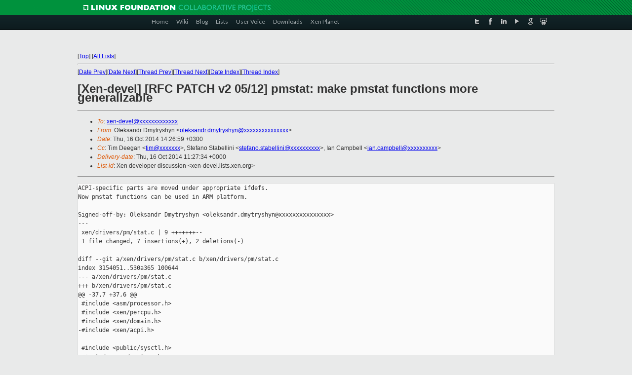

--- FILE ---
content_type: text/html
request_url: https://lists.xen.org/archives/html/xen-devel/2014-10/msg01885.html
body_size: 3669
content:
<!-- MHonArc v2.6.16 -->
<!--X-Subject: [Xen&#45;devel] [RFC PATCH v2 05/12] pmstat: make pmstat functions more	generalizable -->
<!--X-From-R13: Ayrxfnaqe Rzlgelfula <byrxfnaqe.qzlgelfulaNtybonyybtvp.pbz> -->
<!--X-Date: Thu, 16 Oct 2014 11:27:29 +0000 -->
<!--X-Message-Id: 1413458826&#45;7248&#45;6&#45;git&#45;send&#45;email&#45;oleksandr.dmytryshyn@globallogic.com -->
<!--X-Content-Type: text/plain -->
<!--X-Reference: 1413458826&#45;7248&#45;1&#45;git&#45;send&#45;email&#45;oleksandr.dmytryshyn@globallogic.com -->
<!--X-Head-End-->
<!DOCTYPE html PUBLIC "-//W3C//DTD XHTML 1.0 Transitional//EN" "http://www.w3.org/TR/xhtml1/DTD/xhtml1-transitional.dtd">
<html xmlns="http://www.w3.org/1999/xhtml">
<head>
<meta http-equiv="Content-Type" content="text/html; charset=utf-8" />
<title>Xen project Mailing List</title>
</head>
<body bgcolor="#E9EAEA">
        
<link href="/archives/html/images/favicon.ico" rel="shortcut icon" type="image/vnd.microsoft.icon" />

<link href="/archives/html/css/layout.css" rel="stylesheet" type="text/css"/>

<link href="/archives/html/css/base.css" rel="stylesheet" type="text/css"/>
<link href="/archives/html/css/style1.css" rel="stylesheet" type="text/css"/>
<link href="/archives/html/css/menus.css" rel="stylesheet" type="text/css"/>
<link href="/archives/html/css/menus1.css" rel="stylesheet" type="text/css"/>
<link href='https://fonts.googleapis.com/css?family=Lato:400,700' rel='stylesheet' type='text/css'> 


<div class="green-header">
	<div class="mywrapper myclearfix">
		<img alt="" src="/archives/html/images/linux-foundation.png">
	</div>
</div>


<div class="myclearfix" id="mytoolbar">
	<div class="mywrapper myclearfix">
		<div class="float-left">				
			<div class="module smalltopmenu  deepest">
			<ul class="menu menu-line">
				<li class="level1 item435 active current"><a class="level1 active current" href="http://www.xenproject.org/"><span>Home</span></a></li>
				<li class="level1 item506"><a href="http://wiki.xenproject.org" class="item1 level1"><span>Wiki</span></a></li>
				<li class="level1 item507"><a href="http://blog.xenproject.org" class="item2 level1"><span>Blog</span></a></li>
				<li class="level1 item517"><a href="http://lists.xenproject.org" class="item3 level1"><span>Lists</span></a></li>
				<li class="level1 item508"><a href="http://xenorg.uservoice.com" class="item4 level1"><span>User Voice</span></a></li>
				<li class="level1 item509"><a href="http://www.xenproject.org/downloads.html" class="item5 level1"><span>Downloads</span></a></li>
				<li class="level1 item510"><a href="http://www.xenproject.org/xen-planet.html" class="item6 level1"><span>Xen Planet</span></a></li></ul>		
			</div>				
		</div>
							
		<div class="float-right"><div class="module socialmenu  deepest">
			<ul class="menu menu-line">
				<li class="level1 item511"><a href="https://twitter.com/xen_org" class="twitter level1"><span><span style="background-image: url('/archives/html/images/twitter-icon.png');" class="icon"> </span>Twitter</span></a></li>
				<li class="level1 item512"><a href="https://www.facebook.com/pages/The-Xen-Project/181712638644349" class="facebook level1"><span><span style="background-image: url('/archives/html/images/facebook-icon.png');" class="icon"> </span>Facebook</span></a></li>
				<li class="level1 item513"><a href="http://www.linkedin.com/groups?home=&amp;gid=167190" class="linkedin level1"><span><span style="background-image: url('/archives/html/images/linkedin-icon.png');" class="icon"> </span>LinkedIn</span></a></li>
				<li class="level1 item514"><a href="http://vimeo.com/channels/xen" class="vimeo level1"><span><span style="background-image: url('/archives/html/images/vimeo-icon.png');" class="icon"> </span>Vimeo</span></a></li>
				<li class="level1 item515"><a href="https://plus.google.com/b/109906712194947644104/109906712194947644104/about" class="googleplus level1"><span><span style="background-image: url('/archives/html/images/googleplus-icon.png');" class="icon"> </span>Google Plus</span></a></li>
				<li class="level1 item516"><a href="http://slideshare.net/xen_com_mgr/presentations" class="slideshare level1"><span><span style="background-image: url('/archives/html/images/slideshare-icon.png');" class="icon"> </span>Slideshare</span></a></li>
			</ul>		
			</div>
		</div>
	</div>
</div>
    

<p>&nbsp;</p>
<table cellpadding="0" align="center" width="970px">
  <tr>
    <td>
    <!-- start main -->



<div class="metaIdxNav">
<nobr>[<a href="../">Top</a>]</nobr>
<nobr>[<a href="/archives/html/">All Lists</a>]</nobr>
</div>
</center>
<!--X-Body-Begin-->
<!--X-User-Header-->
<!--X-User-Header-End-->
<!--X-TopPNI-->
<hr>
[<a href="msg01882.html">Date Prev</a>][<a href="msg01876.html">Date Next</a>][<a href="msg01882.html">Thread Prev</a>][<a href="msg02044.html">Thread Next</a>][<a href="index.html#01885">Date Index</a>][<a href="threads.html#01885">Thread Index</a>]
<!--X-TopPNI-End-->
<!--X-MsgBody-->
<!--X-Subject-Header-Begin-->
<h1>[Xen-devel] [RFC PATCH v2 05/12] pmstat: make pmstat functions more	generalizable</h1>
<hr>
<!--X-Subject-Header-End-->
<!--X-Head-of-Message-->
<ul>
<li><em>To</em>: <a href="mailto:xen-devel@DOMAIN.HIDDEN">xen-devel@xxxxxxxxxxxxx</a></li>
<li><em>From</em>: Oleksandr Dmytryshyn &lt;<a href="mailto:oleksandr.dmytryshyn@DOMAIN.HIDDEN">oleksandr.dmytryshyn@xxxxxxxxxxxxxxx</a>&gt;</li>
<li><em>Date</em>: Thu, 16 Oct 2014 14:26:59 +0300</li>
<li><em>Cc</em>: Tim Deegan &lt;<a href="mailto:tim@DOMAIN.HIDDEN">tim@xxxxxxx</a>&gt;,	Stefano Stabellini &lt;<a href="mailto:stefano.stabellini@DOMAIN.HIDDEN">stefano.stabellini@xxxxxxxxxx</a>&gt;,	Ian Campbell &lt;<a href="mailto:ian.campbell@DOMAIN.HIDDEN">ian.campbell@xxxxxxxxxx</a>&gt;</li>
<li><em>Delivery-date</em>: Thu, 16 Oct 2014 11:27:34 +0000</li>
<li><em>List-id</em>: Xen developer discussion &lt;xen-devel.lists.xen.org&gt;</li>
</ul>
<!--X-Head-of-Message-End-->
<!--X-Head-Body-Sep-Begin-->
<hr>
<!--X-Head-Body-Sep-End-->
<!--X-Body-of-Message-->
<pre>ACPI-specific parts are moved under appropriate ifdefs.
Now pmstat functions can be used in ARM platform.

Signed-off-by: Oleksandr Dmytryshyn &lt;oleksandr.dmytryshyn@xxxxxxxxxxxxxxx&gt;
---
 xen/drivers/pm/stat.c | 9 +++++++--
 1 file changed, 7 insertions(+), 2 deletions(-)

diff --git a/xen/drivers/pm/stat.c b/xen/drivers/pm/stat.c
index 3154051..530a365 100644
--- a/xen/drivers/pm/stat.c
+++ b/xen/drivers/pm/stat.c
@@ -37,7 +37,6 @@
 #include &lt;asm/processor.h&gt;
 #include &lt;xen/percpu.h&gt;
 #include &lt;xen/domain.h&gt;
-#include &lt;xen/acpi.h&gt;
 
 #include &lt;public/sysctl.h&gt;
 #include &lt;xen/cpufreq.h&gt;
@@ -133,7 +132,8 @@ int do_get_pm_info(struct xen_sysctl_get_pmstat *op)
         cpufreq_statistic_reset(op-&gt;cpuid);
         break;
     }
-
+/* For now those operations can be used when ACPI is enabled */
+#ifdef CONFIG_ACPI
     case PMSTAT_get_max_cx:
     {
         op-&gt;u.getcx.nr = pmstat_get_cx_nr(op-&gt;cpuid);
@@ -152,6 +152,7 @@ int do_get_pm_info(struct xen_sysctl_get_pmstat *op)
         ret = pmstat_reset_cx_stat(op-&gt;cpuid);
         break;
     }
+#endif /* CONFIG_ACPI */
 
     default:
         printk(&quot;not defined sub-hypercall @ do_get_pm_info\n&quot;);
@@ -467,6 +468,7 @@ int do_pm_op(struct xen_sysctl_pm_op *op)
         break;
     }
 
+#ifdef CONFIG_ACPI
     case XEN_SYSCTL_pm_op_get_max_cstate:
     {
         op-&gt;u.get_max_cstate = acpi_get_cstate_limit();
@@ -478,6 +480,7 @@ int do_pm_op(struct xen_sysctl_pm_op *op)
         acpi_set_cstate_limit(op-&gt;u.set_max_cstate);
         break;
     }
+#endif /* CONFIG_ACPI */
 
 #ifdef HAS_CPU_TURBO
     case XEN_SYSCTL_pm_op_enable_turbo:
@@ -502,6 +505,7 @@ int do_pm_op(struct xen_sysctl_pm_op *op)
     return ret;
 }
 
+#ifdef CONFIG_ACPI
 int acpi_set_pdc_bits(u32 acpi_id, XEN_GUEST_HANDLE_PARAM(uint32) pdc)
 {
     u32 bits[3];
@@ -532,3 +536,4 @@ int acpi_set_pdc_bits(u32 acpi_id, 
XEN_GUEST_HANDLE_PARAM(uint32) pdc)
 
     return ret;
 }
+#endif /* CONFIG_ACPI */
-- 
1.9.1


_______________________________________________
Xen-devel mailing list
Xen-devel@xxxxxxxxxxxxx
<a  rel="nofollow" href="http://lists.xen.org/xen-devel">http://lists.xen.org/xen-devel</a>

</pre>
<!--X-Body-of-Message-End-->
<!--X-MsgBody-End-->
<!--X-Follow-Ups-->
<hr>
<ul><li><strong>Follow-Ups</strong>:
<ul>
<li><strong><a name="02044" href="msg02044.html">Re: [Xen-devel] [RFC PATCH v2 05/12] pmstat: make pmstat functions more generalizable</a></strong>
<ul><li><em>From:</em> Jan Beulich</li></ul></li>
</ul></li></ul>
<!--X-Follow-Ups-End-->
<!--X-References-->
<ul><li><strong>References</strong>:
<ul>
<li><strong><a name="01879" href="msg01879.html">[Xen-devel] [RFC PATCH v2 00/12] xen_cpufreq implementation in Xen	hypervisor</a></strong>
<ul><li><em>From:</em> Oleksandr Dmytryshyn</li></ul></li>
</ul></li></ul>
<!--X-References-End-->
<!--X-BotPNI-->
<ul>
<li>Prev by Date:
<strong><a href="msg01882.html">[Xen-devel] [RFC PATCH v2 04/12] cpufreq: make turbo settings to be	configurable</a></strong>
</li>
<li>Next by Date:
<strong><a href="msg01876.html">[Xen-devel] [RFC PATCH v2 06/12] cpufreq: make cpufreq driver more	generalizable</a></strong>
</li>
<li>Previous by thread:
<strong><a href="msg01882.html">[Xen-devel] [RFC PATCH v2 04/12] cpufreq: make turbo settings to be	configurable</a></strong>
</li>
<li>Next by thread:
<strong><a href="msg02044.html">Re: [Xen-devel] [RFC PATCH v2 05/12] pmstat: make pmstat functions more generalizable</a></strong>
</li>
<li>Index(es):
<ul>
<li><a href="index.html#01885"><strong>Date</strong></a></li>
<li><a href="threads.html#01885"><strong>Thread</strong></a></li>
</ul>
</li>
</ul>

<!--X-BotPNI-End-->
<!--X-User-Footer-->
<!--X-User-Footer-End-->

    <!-- end main -->
    </td>
  </tr>
</table>
<p>&nbsp;</p>

<div class="green-footer">
    <div class="mywrapper myclearfix">
    	<p>&copy;2013 Xen Project, A Linux Foundation Collaborative Project. All Rights Reserved. <br>
    Linux Foundation is a registered trademark of The Linux Foundation. <br>
    Xen Project is a trademark of The Linux Foundation.</p>		 
    </div> 
</div>

<link href="/archives/html/css/copyright.css" rel="stylesheet" type="text/css"/>
<hr>
<table cellpadding="0" align="center" width="970px">
  <tr valign="top">
    <td width="70px"><img src="/archives/html/images/rackspace.png" alt="Rackspace"></td>
    <td class="footnote">        
        <p>Lists.xenproject.org is hosted with <a href="http://www.rackspace.com/">RackSpace</a>, monitoring our<br>
           servers 24x7x365 and backed by RackSpace's Fanatical Support&reg;.</p>
    </td>
  </tr>
</table>

<!-- Asynchronous tracking code for Xen Project  -->
<script type="text/javascript">

var _gaq = _gaq || [];
_gaq.push(['_setAccount', 'UA-40152447-1']);
_gaq.push(['_setDomainName', 'xenproject.org']);
_gaq.push(['_trackPageview']);

(function() {
var ga = document.createElement('script'); ga.type = 'text/javascript'; ga.async = true;
ga.src = ('https:' == document.location.protocol ? 'https://ssl' : 'http://www') + '.google-analytics.com/ga.js';
var s = document.getElementsByTagName('script')[0]; s.parentNode.insertBefore(ga, s);
})();

</script>


</body>
</html>

